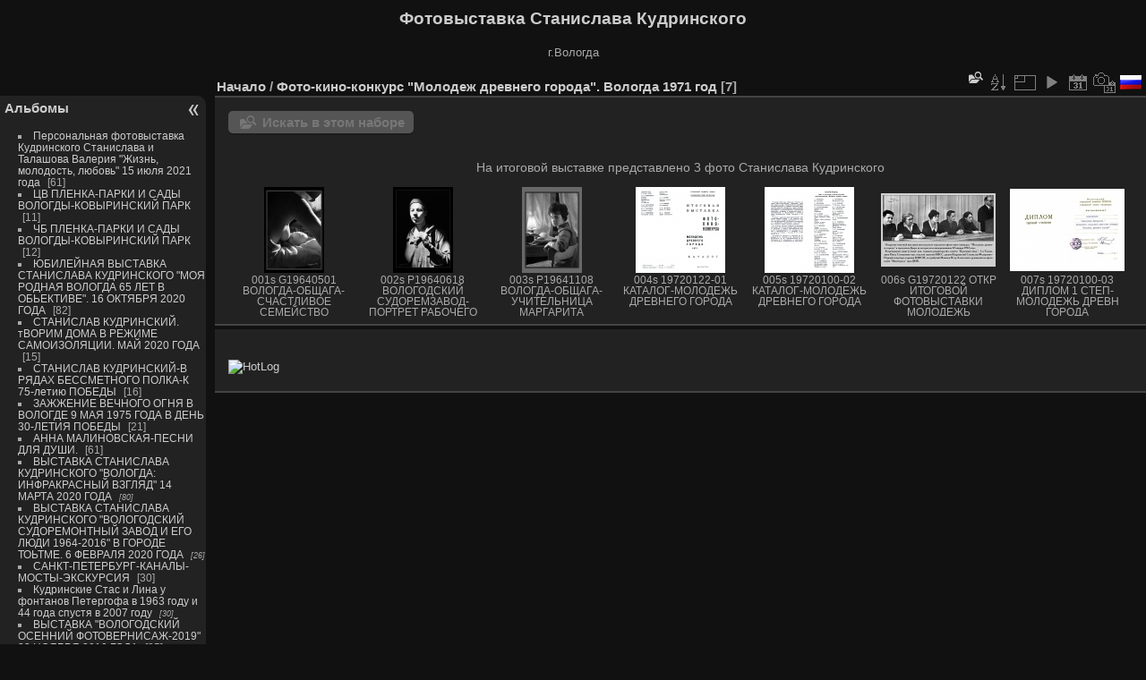

--- FILE ---
content_type: text/html; charset=utf-8
request_url: http://vologda-foto.ru/index.php?/category/31
body_size: 14618
content:
<!DOCTYPE html>
<html lang="ru" dir="ltr">
<head>
<meta charset="utf-8">
<meta name="generator" content="Piwigo (aka PWG), see piwigo.org">

 
<meta name="author" content="Фотовыставка Станислава Кудринского г.Вологда ">
<meta name="keywords" content="Фотовыставка Станислава Кудринского г.Вологда , Фотовыставка. Вологда. Станислав Кудринский. Портрет. Девушки. Учительница. Кузнец.Новорожденные дети. 1971 год. Фотоконкурс. ">
<meta name="description" content="Фото-кино-конкурс "Молодеж древнего города". Вологда 1971 год - Фотовыставка">

<title>Фото-кино-конкурс "Молодеж древнего города". Вологда 1971 год | Фотовыставка Станислава Кудринского г.Вологда</title>
<link rel="shortcut icon" type="image/x-icon" href="themes/default/icon/favicon.ico">

<link rel="start" title="Начало" href="/" >
<link rel="search" title="Поиск" href="search.php" >


<link rel="canonical" href="index.php?/category/31">

 
	<!--[if lt IE 7]>
		<link rel="stylesheet" type="text/css" href="themes/default/fix-ie5-ie6.css">
	<![endif]-->
	<!--[if IE 7]>
		<link rel="stylesheet" type="text/css" href="themes/default/fix-ie7.css">
	<![endif]-->
	

	<!--[if lt IE 8]>
		<link rel="stylesheet" type="text/css" href="themes/elegant/fix-ie7.css">
	<![endif]-->


<!-- BEGIN get_combined -->
<link rel="stylesheet" type="text/css" href="_data/combined/1r7jdmk.css">

<script type="text/javascript" src="_data/combined/r6kwth.js"></script>
<!-- END get_combined -->

<!--[if lt IE 7]>
<script type="text/javascript" src="themes/default/js/pngfix.js"></script>
<![endif]-->

  <meta name="robots" content="follow">
    <meta name="yandex-verification" content="d50f575c725ad5a7">

<style>
#tooltip img {

	max-height: 600px;
	max-width: 400px;

}
</style><style type="text/css">
img.cboxPhoto { max-width: none; }
.thumbnails SPAN,.thumbnails .wrap2 A,.thumbnails LABEL{width: 130px;}.thumbnails .wrap2{height: 99px;}.thumbLegend {font-size: 90%}</style>
</head>

<body id="theCategoryPage" class="section-categories category-31 "  data-infos='{"section":"categories","category_id":"31"}'>

<div id="the_page">


<div id="theHeader"><h1>
	<a href="http://vologda-foto.ru/">Фотовыставка Станислава Кудринского</a></h1>
<p>
	г.Вологда</p>
</div>



<div id="menubar">
	<dl id="mbCategories">
<dt>
	<a href="/?filter=start-recent-7" class="pwg-state-default pwg-button menubarFilter" title="показать только недавно загруженные изображения" rel="nofollow"><span class="pwg-icon pwg-icon-filter"> </span></a>
	<a href="index.php?/categories">Альбомы</a>
</dt>
<dd>
  <ul>
    <li >
      <a href="index.php?/category/255"  title="1 изображение в этом альбоме / изображений: 60 в 3 вложенных альбомах">Персональная фотовыставка Кудринского Станислава и Талашова Валерия "Жизнь, молодость, любовь" 15 июля 2021 года</a>
      <span class="menuInfoCat badge" title="1 изображение в этом альбоме / изображений: 60 в 3 вложенных альбомах">61</span>
      </li>
    
    <li >
      <a href="index.php?/category/250"  title="изображений: 11 в этом альбоме">ЦВ ПЛЕНКА-ПАРКИ И САДЫ ВОЛОГДЫ-КОВЫРИНСКИЙ ПАРК</a>
      <span class="menuInfoCat badge" title="изображений: 11 в этом альбоме">11</span>
      </li>
    
    <li >
      <a href="index.php?/category/249"  title="изображений: 12 в этом альбоме">ЧБ ПЛЕНКА-ПАРКИ И САДЫ ВОЛОГДЫ-КОВЫРИНСКИЙ ПАРК</a>
      <span class="menuInfoCat badge" title="изображений: 12 в этом альбоме">12</span>
      </li>
    
    <li >
      <a href="index.php?/category/245"  title="1 изображение в этом альбоме / изображений: 81 в 3 вложенных альбомах">ЮБИЛЕЙНАЯ ВЫСТАВКА СТАНИСЛАВА КУДРИНСКОГО "МОЯ РОДНАЯ ВОЛОГДА 65 ЛЕТ В ОБЬЕКТИВЕ". 16 ОКТЯБРЯ 2020 ГОДА</a>
      <span class="menuInfoCat badge" title="1 изображение в этом альбоме / изображений: 81 в 3 вложенных альбомах">82</span>
      </li>
    
    <li >
      <a href="index.php?/category/244"  title="изображений: 15 в этом альбоме">СТАНИСЛАВ КУДРИНСКИЙ. тВОРИМ ДОМА В РЕЖИМЕ САМОИЗОЛЯЦИИ. МАЙ 2020 ГОДА</a>
      <span class="menuInfoCat badge" title="изображений: 15 в этом альбоме">15</span>
      </li>
    
    <li >
      <a href="index.php?/category/242"  title="1 изображение в этом альбоме / изображений: 15 в 1 вложенном альбоме">СТАНИСЛАВ КУДРИНСКИЙ-В РЯДАХ БЕССМЕТНОГО ПОЛКА-К 75-летию ПОБЕДЫ</a>
      <span class="menuInfoCat badge" title="1 изображение в этом альбоме / изображений: 15 в 1 вложенном альбоме">16</span>
      </li>
    
    <li >
      <a href="index.php?/category/241"  title="изображений: 21 в этом альбоме">ЗАЖЖЕНИЕ ВЕЧНОГО ОГНЯ В ВОЛОГДЕ 9 МАЯ 1975 ГОДА В ДЕНЬ 30-ЛЕТИЯ ПОБЕДЫ</a>
      <span class="menuInfoCat badge" title="изображений: 21 в этом альбоме">21</span>
      </li>
    
    <li >
      <a href="index.php?/category/236"  title="изображений: 6 в этом альбоме / изображений: 55 в 3 вложенных альбомах">АННА МАЛИНОВСКАЯ-ПЕСНИ ДЛЯ ДУШИ.</a>
      <span class="menuInfoCat badge" title="изображений: 6 в этом альбоме / изображений: 55 в 3 вложенных альбомах">61</span>
      </li>
    
    <li >
      <a href="index.php?/category/231"  title="изображений: 80 в 4 вложенных альбомах">ВЫСТАВКА СТАНИСЛАВА КУДРИНСКОГО "ВОЛОГДА: ИНФРАКРАСНЫЙ ВЗГЛЯД" 14 МАРТА 2020 ГОДА</a>
      <span class="menuInfoCatByChild badge" title="изображений: 80 в 4 вложенных альбомах">80</span>
      </li>
    
    <li >
      <a href="index.php?/category/227"  title="изображений: 26 в 2 вложенных альбомах">ВЫСТАВКА СТАНИСЛАВА КУДРИНСКОГО "ВОЛОГОДСКИЙ СУДОРЕМОНТНЫЙ ЗАВОД И ЕГО ЛЮДИ 1964-2016" В ГОРОДЕ ТОЬТМЕ. 6 ФЕВРАЛЯ 2020 ГОДА</a>
      <span class="menuInfoCatByChild badge" title="изображений: 26 в 2 вложенных альбомах">26</span>
      </li>
    
    <li >
      <a href="index.php?/category/226"  title="изображений: 30 в этом альбоме">САНКТ-ПЕТЕРБУРГ-КАНАЛЫ-МОСТЫ-ЭКСКУРСИЯ</a>
      <span class="menuInfoCat badge" title="изображений: 30 в этом альбоме">30</span>
      </li>
    
    <li >
      <a href="index.php?/category/223"  title="изображений: 30 в 2 вложенных альбомах">Кудринские Стас и Лина у фонтанов Петергофа в 1963 году и 44 года спустя в 2007 году</a>
      <span class="menuInfoCatByChild badge" title="изображений: 30 в 2 вложенных альбомах">30</span>
      </li>
    
    <li >
      <a href="index.php?/category/222"  title="изображений: 25 в этом альбоме">ВЫСТАВКА "ВОЛОГОДСКИЙ ОСЕННИЙ ФОТОВЕРНИСАЖ-2019" 22 НОЯБРЯ 2019 ГОДА </a>
      <span class="menuInfoCat badge" title="изображений: 25 в этом альбоме">25</span>
      </li>
    
    <li >
      <a href="index.php?/category/221"  title="изображений: 15 в этом альбоме">САДОВЫЕ КОЛОКОЛЬЧИКИ СТАРИННОЙ УСАДБЫ БРЯНЧАНИНОВЫХ (1812г)</a>
      <span class="menuInfoCat badge" title="изображений: 15 в этом альбоме">15</span>
      </li>
    
    <li >
      <a href="index.php?/category/220"  title="изображений: 15 в этом альбоме">"ТРОИЦКОЕ ГУЛЯНЬЕ". ВОЛОГОДСКИЙ РАЙОН. АРХИТЕКТУРНО-ЭТНОГРАФИЧЕСКИЙ МУЗЕЙ "СЕМЕНКОВО" 16 ИЮНЯ 2019 ГОДА.</a>
      <span class="menuInfoCat badge" title="изображений: 15 в этом альбоме">15</span>
      </li>
    
    <li >
      <a href="index.php?/category/39"  title="изображений: 30 в этом альбоме">Вологодская область-Усадьба Брянчаниновых 1812 г-Фотопрогулка по усадебному дому и парку</a>
      <span class="menuInfoCat badge" title="изображений: 30 в этом альбоме">30</span>
      </li>
    
    <li >
      <a href="index.php?/category/219"  title="изображений: 10 в этом альбоме">ИНФРАКРАСНАЯ ФОТОГРАФИЯ ВОЛОГДА-СОБОРНАЯ ГОРКА НА ЗАКАТЕ</a>
      <span class="menuInfoCat badge" title="изображений: 10 в этом альбоме">10</span>
      </li>
    
    <li >
      <a href="index.php?/category/218"  title="изображений: 10 в этом альбоме">ИНФРАКРАСНАЯ ФОТОГРАФИЯ ВОЛОГДА-КРАСНЫЙ МОСТ-ПРЕЧИСТЕНСКАЯ НАБ-ЗАКАТ</a>
      <span class="menuInfoCat badge" title="изображений: 10 в этом альбоме">10</span>
      </li>
    
    <li >
      <a href="index.php?/category/217"  title="изображений: 15 в этом альбоме">ВОЛОГДА-ОРХИДЕИ БОТАНИЧЕСКОГО САДА</a>
      <span class="menuInfoCat badge" title="изображений: 15 в этом альбоме">15</span>
      </li>
    
    <li >
      <a href="index.php?/category/216"  title="изображений: 11 в этом альбоме">Фото на черно-белую пленку. Парки и сады Вологды. Осановская роща, апрель 2019 г.</a>
      <span class="menuInfoCat badge" title="изображений: 11 в этом альбоме">11</span>
      </li>
    
    <li >
      <a href="index.php?/category/215"  title="изображений: 21 в этом альбоме">Инфракрасная фотография. Вологда, апрель 2019</a>
      <span class="menuInfoCat badge" title="изображений: 21 в этом альбоме">21</span>
      </li>
    
    <li >
      <a href="index.php?/category/210"  title="изображений: 26 в 3 вложенных альбомах">ФОТОВЫСТАВКА "ВОЛОГОДЧИНА. ЗЕМЛЯ, ХРАНЯЩАЯ ТРАДИЦИИ". 8 ФЕВРАЛЯ 2019 ГОДА </a>
      <span class="menuInfoCatByChild badge" title="изображений: 26 в 3 вложенных альбомах">26</span>
      </li>
    
    <li >
      <a href="index.php?/category/206"  title="изображений: 34 в 3 вложенных альбомах">ВЫСТАВКА "ВОЛОГОДСКИЙ ОСЕННИЙ ФОТОВЕРНИСАЖ-2018" 21 СЕНТЯБРЯ 2018 ГОДА</a>
      <span class="menuInfoCatByChild badge" title="изображений: 34 в 3 вложенных альбомах">34</span>
      </li>
    
    <li >
      <a href="index.php?/category/205"  title="изображений: 15 в этом альбоме">150 ЛЕТ СЖД. пАРОВОЗ П-36-0027 ПРИБЫЛ В ВОЛОГДУ 15 АВГУСТА 2018 ГОДА</a>
      <span class="menuInfoCat badge" title="изображений: 15 в этом альбоме">15</span>
      </li>
    
    <li >
      <a href="index.php?/category/204"  title="изображений: 30 в этом альбоме">С NIKON F6 ПРОГУЛКА ПО ВОЛОГДЕ</a>
      <span class="menuInfoCat badge" title="изображений: 30 в этом альбоме">30</span>
      </li>
    
    <li >
      <a href="index.php?/category/203"  title="изображений: 15 в этом альбоме">ВОЛОГДА-ПАРК ВЕТЕРАНОВ ТРУДА-ПРОБУЖДЕНИЕ ПРИРОДЫ</a>
      <span class="menuInfoCat badge" title="изображений: 15 в этом альбоме">15</span>
      </li>
    
    <li >
      <a href="index.php?/category/193"  title="изображений: 6 в этом альбоме">ВОЛОГДА-ПАРК ВЕТЕРАНОВ ТРУДА-У ПРИРОДЫ НЕТ ПЛОХОЙ ПОГОДЫ</a>
      <span class="menuInfoCat badge" title="изображений: 6 в этом альбоме">6</span>
      </li>
    
    <li >
      <a href="index.php?/category/202"  title="изображений: 30 в этом альбоме">ВОЛОГДА-ПРОШЛОЕ В НАСТОЯЩЕМ-ОКТЯБРЬСКИЙ ПОСЕЛОК-"КОВЫРИНО"</a>
      <span class="menuInfoCat badge" title="изображений: 30 в этом альбоме">30</span>
      </li>
    
    <li >
      <a href="index.php?/category/199"  title="изображений: 33 в 2 вложенных альбомах">ФОТОВЫСТАВКА "ЛЮДИ ЗЕМЛИ ВОЛОГОДСКОЙ" 16 февраля 2018 года</a>
      <span class="menuInfoCatByChild badge" title="изображений: 33 в 2 вложенных альбомах">33</span>
      </li>
    
    <li >
      <a href="index.php?/category/198"  title="изображений: 24 в этом альбоме">"СОВРЕМЕННОЕ НАРОДНОЕ ИСКУССТВО ВОЛОГДЫ". ВОЛОГДА, МУЗЕЙНО-ТВОРЧЕСКИЙ ЦЕНТО "ДОМ КОРБАКОВА" 15 ДЕКАБРЯ 2017 ГОДА </a>
      <span class="menuInfoCat badge" title="изображений: 24 в этом альбоме">24</span>
      </li>
    
    <li >
      <a href="index.php?/category/194"  title="изображений: 35 в 3 вложенных альбомах">МЕЖДУНАРОДНЫЙ ФОНД "ПЕРЕРБУРГСКАЯ ФОТОЛЕТОПИСЬ"-ФОТОВЫСТАВКА "ВОЛОГОДСКИЙ УЗОР"</a>
      <span class="menuInfoCatByChild badge" title="изображений: 35 в 3 вложенных альбомах">35</span>
      </li>
    
    <li >
      <a href="index.php?/category/190"  title="изображений: 27 в 2 вложенных альбомах">ФОТВЫСТАВКА "ВОЛОГОДСКИЙ ОСЕННИЙ ФОТОВЕРНИСАЖ 2017"  5 октября 2017 года</a>
      <span class="menuInfoCatByChild badge" title="изображений: 27 в 2 вложенных альбомах">27</span>
      </li>
    
    <li >
      <a href="index.php?/category/189"  title="изображений: 28 в этом альбоме">НОРВЕГИЯ. ЭКСКУРСИЯ К ЛЕДНИКУ БРИКСДАЛЬ (Briksdal)</a>
      <span class="menuInfoCat badge" title="изображений: 28 в этом альбоме">28</span>
      </li>
    
    <li >
      <a href="index.php?/category/188"  title="изображений: 15 в этом альбоме">ЭКСКУРСИЯ ПО ВОЛОГДЕ С ПЛЕНОЧНОЙ КАМЕРОЙ MAMIYA PRESS SUPER 23</a>
      <span class="menuInfoCat badge" title="изображений: 15 в этом альбоме">15</span>
      </li>
    
    <li >
      <a href="index.php?/category/187"  title="изображений: 40 в этом альбоме">ВОЛОГДА. ЭКСКУРСИЯ В СОФИЙСКИЙ СОБОР (1568-1570 гг)</a>
      <span class="menuInfoCat badge" title="изображений: 40 в этом альбоме">40</span>
      </li>
    
    <li >
      <a href="index.php?/category/186"  title="изображений: 12 в этом альбоме">ФОТО КУДРИНСКОГО СТАНИСЛАВА НА КОНКУРС NIKON "Я В СЕРДЦЕ ИЗОБРАЖЕНИЯ" 2017</a>
      <span class="menuInfoCat badge" title="изображений: 12 в этом альбоме">12</span>
      </li>
    
    <li >
      <a href="index.php?/category/183"  title="изображений: 19 в 2 вложенных альбомах">ФОТОВЫСТАВКА " ВОЛОГОДЧИНА: ВЗГЛЯД В ПРОШЛОЕ И УСТРЕМЛЕННОСТЬ В БУДУЩЕЕ" ОБЛАСТНАЯ КАРТИННАЯ ГАЛЕРЕЯЮ ВОЛОГДА 21 АПРЕЛЯ 2017 г.</a>
      <span class="menuInfoCatByChild badge" title="изображений: 19 в 2 вложенных альбомах">19</span>
      </li>
    
    <li >
      <a href="index.php?/category/182"  title="1 изображение в этом альбоме">Открытие фотовыставки "Как прекрасен этот мир, посмотри!"  23 мая 2014 года.</a>
      <span class="menuInfoCat badge" title="1 изображение в этом альбоме">1</span>
      </li>
    
    <li >
      <a href="index.php?/category/126"  title="изображений: 70 в 4 вложенных альбомах">Выставка "Как прекрасен этот мир, посмотри". Областная картинная галерея. Вологда, 23 мая 2014 г.</a>
      <span class="menuInfoCatByChild badge" title="изображений: 70 в 4 вложенных альбомах">70</span>
      </li>
    
    <li >
      <a href="index.php?/category/166"  title="изображений: 193 в 5 вложенных альбомах">ПЕРСОНАЛЬНАЯ ВЫСТАВКА СТАНИСЛАВА КУДРИНСКОГО "ВОЛОГДА. БЫЛО...И ДУМЫ". КУЛЬТУРНЫЙ ЦЕНТР "КРАСНЫЙ УГОЛ". ВОЛОГДА, АПРЕЛЬ-ИЮНЬ 2016</a>
      <span class="menuInfoCatByChild badge" title="изображений: 193 в 5 вложенных альбомах">193</span>
      </li>
    
    <li >
      <a href="index.php?/category/181"  title="изображений: 29 в этом альбоме">ШКОЛА-СТУДИЯ ТОДЕС-ВОЛОГДА. ПРЕДСТАВЛЕНИЕ "СКАЗКА". 30 ЯНВАРЯ 2017 г. </a>
      <span class="menuInfoCat badge" title="изображений: 29 в этом альбоме">29</span>
      </li>
    
    <li >
      <a href="index.php?/category/180"  title="изображений: 45 в этом альбоме">НОВОГОДНЕЕ ПРЕДСТАВЛЕНИЕ ШОУ БАЛЕТА "ФИЕСТА"-ВОЛОГДА</a>
      <span class="menuInfoCat badge" title="изображений: 45 в этом альбоме">45</span>
      </li>
    
    <li >
      <a href="index.php?/category/178"  title="изображений: 54 в этом альбоме">ВОЛОГОДСКОЙ ШКОЛЕ №1 ИСПОЛНИЛОСЬ 140 ЛЕТ (1876-2016)</a>
      <span class="menuInfoCat badge" title="изображений: 54 в этом альбоме">54</span>
      </li>
    
    <li >
      <a href="index.php?/category/174"  title="изображений: 41 в 3 вложенных альбомах">ФОТОВЫСТАВКА "ВОЛОГОДСКИЙ ОСЕННИЙ ФОТОВЕРНИСАЖ 2016" 28 ОКТЯБРЯ</a>
      <span class="menuInfoCatByChild badge" title="изображений: 41 в 3 вложенных альбомах">41</span>
      </li>
    
    <li >
      <a href="index.php?/category/154"  title="изображений: 2 в этом альбоме">КАК МОЛОДЫ МЫ БЫЛИ 1940-1965 ГОД</a>
      <span class="menuInfoCat badge" title="изображений: 2 в этом альбоме">2</span>
      </li>
    
    <li >
      <a href="index.php?/category/160"  title="изображений: 2 в этом альбоме">ВОЛОГОДСКИЕ МОТИВЫ 01</a>
      <span class="menuInfoCat badge" title="изображений: 2 в этом альбоме">2</span>
      </li>
    
    <li >
      <a href="index.php?/category/161"  title="изображений: 2 в этом альбоме">ВОЛОГОДСКИЕ МОТИВЫ 02</a>
      <span class="menuInfoCat badge" title="изображений: 2 в этом альбоме">2</span>
      </li>
    
    <li >
      <a href="index.php?/category/162"  title="изображений: 2 в этом альбоме">ВОЛОГОДСКИЕ МОТИВЫ 03</a>
      <span class="menuInfoCat badge" title="изображений: 2 в этом альбоме">2</span>
      </li>
    
    <li >
      <a href="index.php?/category/163"  title="изображений: 2 в этом альбоме">ВОЛОГОДСКИЕ МОТИВЫ 04</a>
      <span class="menuInfoCat badge" title="изображений: 2 в этом альбоме">2</span>
      </li>
    
    <li >
      <a href="index.php?/category/152"  title="изображений: 2 в этом альбоме">ТАНЦУЕМ ТВИСТ 1968 ГОД</a>
      <span class="menuInfoCat badge" title="изображений: 2 в этом альбоме">2</span>
      </li>
    
    <li >
      <a href="index.php?/category/151"  title="изображений: 2 в этом альбоме">ТАК НАЧИНАЛСЯ ВОЛОГОДСКИЙ ХАЙ-ДАЙВИНГ-2002 ГОД</a>
      <span class="menuInfoCat badge" title="изображений: 2 в этом альбоме">2</span>
      </li>
    
    <li >
      <a href="index.php?/category/153"  title="изображений: 2 в этом альбоме">НА ЛОДКАХ ПО СЕВЕРО-ДВИНСКОЙ СИСТЕМЕ 1969 ГОД</a>
      <span class="menuInfoCat badge" title="изображений: 2 в этом альбоме">2</span>
      </li>
    
    <li >
      <a href="index.php?/category/148"  title="изображений: 2 в этом альбоме">Проводы русской зимы 1968г. Вологда</a>
      <span class="menuInfoCat badge" title="изображений: 2 в этом альбоме">2</span>
      </li>
    
    <li >
      <a href="index.php?/category/11"  title="изображений: 85 в этом альбоме">Цветы из Вологды-напоминание о прекрасном. </a>
      <span class="menuInfoCat badge" title="изображений: 85 в этом альбоме">85</span>
      </li>
    
    <li >
      <a href="index.php?/category/38"  title="изображений: 32 в этом альбоме">Фото деревенских кошек-Жизнь на свободе</a>
      <span class="menuInfoCat badge" title="изображений: 32 в этом альбоме">32</span>
      </li>
    
    <li >
      <a href="index.php?/category/40"  title="изображений: 33 в этом альбоме">Вологодская область. Золотая осень-"Люблю я пышное природы увяданье".</a>
      <span class="menuInfoCat badge" title="изображений: 33 в этом альбоме">33</span>
      </li>
    
    <li >
      <a href="index.php?/category/172"  title="изображений: 7 в этом альбоме">ФОТО НА ЧЕРНО-БЕЛУЮ ПЛЕНКУ ФОТОАППАРАТОМ ROLLEIFLEX. ВОЛОГДА, 1 ИЮНЯ 2016 .</a>
      <span class="menuInfoCat badge" title="изображений: 7 в этом альбоме">7</span>
      </li>
    
    <li >
      <a href="index.php?/category/118"  title="изображений: 26 в этом альбоме">Станислав Кудринский-воспоминания о Николае Рубцове. 1970 год.</a>
      <span class="menuInfoCat badge" title="изображений: 26 в этом альбоме">26</span>
      </li>
    
    <li >
      <a href="index.php?/category/164"  title="изображений: 16 в этом альбоме">ФОТОВЫСТАВКА "ВОЛОГОДСКИЙ ЛАД ВЧЕРА И СЕГОДЯ". ОБЛАСТНАЯ КАРТИННАЯ ГАЛЕРЕЯ. ВОЛОГДА, МАРТ-АПРЕЛЬ 2016</a>
      <span class="menuInfoCat badge" title="изображений: 16 в этом альбоме">16</span>
      </li>
    
    <li >
      <a href="index.php?/category/158"  title="изображений: 27 в этом альбоме">Фотовыставка "Вологодский осенний фотовернисаж 2015" 2 октября</a>
      <span class="menuInfoCat badge" title="изображений: 27 в этом альбоме">27</span>
      </li>
    
    <li >
      <a href="index.php?/category/157"  title="изображений: 26 в этом альбоме">ВОЛОГДА, СПАСО-ПРИЛУЦКИЙ ДМИТРИЕВ МОНАСТЫРЬ, ОСНОВАННЫЙ В 1371 ГОДУ.</a>
      <span class="menuInfoCat badge" title="изображений: 26 в этом альбоме">26</span>
      </li>
    
    <li >
      <a href="index.php?/category/156"  title="изображений: 22 в этом альбоме">Конные соревнования на кубок Главы города Вологды-30 августа 2015 года</a>
      <span class="menuInfoCat badge" title="изображений: 22 в этом альбоме">22</span>
      </li>
    
    <li >
      <a href="index.php?/category/155"  title="изображений: 15 в этом альбоме">ВОЛОГДА-ПРОГУЛКА В ПОСЛЕДНИЕ ДНИ ЛЕТА 23-31 АВГУСТА 2015</a>
      <span class="menuInfoCat badge" title="изображений: 15 в этом альбоме">15</span>
      </li>
    
    <li >
      <a href="index.php?/category/147"  title="изображений: 35 в этом альбоме">Выставка "Литературный венок России". Областная картинная галерея. Вологда, май-июнь 2015 г.</a>
      <span class="menuInfoCat badge" title="изображений: 35 в этом альбоме">35</span>
      </li>
    
    <li >
      <a href="index.php?/category/21"  title="изображений: 60 в этом альбоме">Вологда-осенние фотозарисовки</a>
      <span class="menuInfoCat badge" title="изображений: 60 в этом альбоме">60</span>
      </li>
    
    <li >
      <a href="index.php?/category/145"  title="изображений: 15 в этом альбоме">Выставка "Память сердца" к 70-летию Победы. Вологда, апрель-май 2015 г.</a>
      <span class="menuInfoCat badge" title="изображений: 15 в этом альбоме">15</span>
      </li>
    
    <li >
      <a href="index.php?/category/144"  title="изображений: 19 в этом альбоме">Выставка "Еще раз про любовь". Живопись, графика, скульптура, фотография. Вологдв, февраль-март 2015 г.</a>
      <span class="menuInfoCat badge" title="изображений: 19 в этом альбоме">19</span>
      </li>
    
    <li >
      <a href="index.php?/category/143"  title="изображений: 45 в этом альбоме">Вологда-зимние фотозарисовки</a>
      <span class="menuInfoCat badge" title="изображений: 45 в этом альбоме">45</span>
      </li>
    
    <li >
      <a href="index.php?/category/142"  title="изображений: 35 в этом альбоме">Старая Вологда зимой</a>
      <span class="menuInfoCat badge" title="изображений: 35 в этом альбоме">35</span>
      </li>
    
    <li >
      <a href="index.php?/category/141"  title="изображений: 26 в этом альбоме">Вологда-зимние развлечения</a>
      <span class="menuInfoCat badge" title="изображений: 26 в этом альбоме">26</span>
      </li>
    
    <li >
      <a href="index.php?/category/133"  title="изображений: 90 в 4 вложенных альбомах">Старые фотографии из семейного альбома 1904-1956 год Часть 1</a>
      <span class="menuInfoCatByChild badge" title="изображений: 90 в 4 вложенных альбомах">90</span>
      </li>
    
    <li >
      <a href="index.php?/category/137"  title="изображений: 22 в 1 вложенном альбоме">Старые фото из семейного альбома 1914-1957 Часть 2</a>
      <span class="menuInfoCatByChild badge" title="изображений: 22 в 1 вложенном альбоме">22</span>
      </li>
    
    <li >
      <a href="index.php?/category/132"  title="изображений: 16 в этом альбоме">Фотовыставка "Вологодский осенний фотовернисаж 2014" 10 октября</a>
      <span class="menuInfoCat badge" title="изображений: 16 в этом альбоме">16</span>
      </li>
    
    <li >
      <a href="index.php?/category/120"  title="изображений: 40 в 6 вложенных альбомах">Летний отдых детей в пионерском лагере. Вологда 1953-1956-1978 год</a>
      <span class="menuInfoCatByChild badge" title="изображений: 40 в 6 вложенных альбомах">40</span>
      </li>
    
    <li >
      <a href="index.php?/category/131"  title="изображений: 60 в этом альбоме">Старая Вологда, вологжане, семья Кудринских в апреле 1956 года</a>
      <span class="menuInfoCat badge" title="изображений: 60 в этом альбоме">60</span>
      </li>
    
    <li >
      <a href="index.php?/category/119"  title="изображений: 17 в этом альбоме">Выставка "Еще раз про любовь". Живопись, графика, скульптура, фотография. Вологдв, март 2014 г.</a>
      <span class="menuInfoCat badge" title="изображений: 17 в этом альбоме">17</span>
      </li>
    
    <li >
      <a href="index.php?/category/114"  title="изображений: 34 в 3 вложенных альбомах">Москва-16 сьезд ВЛКСМ-май 1970 года-фотоархив Станислава Кудринского</a>
      <span class="menuInfoCatByChild badge" title="изображений: 34 в 3 вложенных альбомах">34</span>
      </li>
    
    <li >
      <a href="index.php?/category/111"  title="изображений: 28 в 2 вложенных альбомах">Станислав Кудринский участник Общероссийского фестиваля природы "Первозданная Россия". январь-февраль 2014 г.</a>
      <span class="menuInfoCatByChild badge" title="изображений: 28 в 2 вложенных альбомах">28</span>
      </li>
    
    <li >
      <a href="index.php?/category/93"  title="изображений: 116 в 9 вложенных альбомах">Вологодскому городскому Народному фотоклубу "Северянин" исполнилось 50 лет 22 декабря 2013 года.</a>
      <span class="menuInfoCatByChild badge" title="изображений: 116 в 9 вложенных альбомах">116</span>
      </li>
    
    <li >
      <a href="index.php?/category/84"  title="изображений: 238 в 8 вложенных альбомах">Старая Вологда в наши дни. Часть 1</a>
      <span class="menuInfoCatByChild badge" title="изображений: 238 в 8 вложенных альбомах">238</span>
      </li>
    
    <li >
      <a href="index.php?/category/3"  title="изображений: 101 в этом альбоме / изображений: 28 в 3 вложенных альбомах"> Юбилейная персональная фотовыставка "Есть только миг...". Февраль 2010.</a>
      <span class="menuInfoCat badge" title="изображений: 101 в этом альбоме / изображений: 28 в 3 вложенных альбомах">129</span>
      </li>
    
    <li >
      <a href="index.php?/category/8"  title="изображений: 101 в этом альбоме / изображений: 14 в 1 вложенном альбоме">Персональная фотовыставка "Это было недавно, это было давно". Март 2011</a>
      <span class="menuInfoCat badge" title="изображений: 101 в этом альбоме / изображений: 14 в 1 вложенном альбоме">115</span>
      </li>
    
    <li >
      <a href="index.php?/category/6"  title="изображений: 21 в этом альбоме / изображений: 6 в 1 вложенном альбоме">Персональная фотовыставка "Вологжанки". Ноябрь 2010. </a>
      <span class="menuInfoCat badge" title="изображений: 21 в этом альбоме / изображений: 6 в 1 вложенном альбоме">27</span>
      </li>
    
    <li >
      <a href="index.php?/category/102"  title="изображений: 37 в 5 вложенных альбомах">Фотовыставка "Вологодский осенний фотовернисаж-2013" 11 октября 2013</a>
      <span class="menuInfoCatByChild badge" title="изображений: 37 в 5 вложенных альбомах">37</span>
      </li>
    
    <li >
      <a href="index.php?/category/47"  title="изображений: 40 в этом альбоме">К 100-летию Александра Яшина (27 марта 1913)-Никольский район родина поэта-история, люди, природа.</a>
      <span class="menuInfoCat badge" title="изображений: 40 в этом альбоме">40</span>
      </li>
    
    <li >
      <a href="index.php?/category/20"  title="изображений: 55 в этом альбоме">Вологда -весенние фотозарисовки</a>
      <span class="menuInfoCat badge" title="изображений: 55 в этом альбоме">55</span>
      </li>
    
    <li >
      <a href="index.php?/category/41"  title="изображений: 104 в этом альбоме">Фотокалейдоскоп с креативным фильтром (из архива 1962-2012 г)</a>
      <span class="menuInfoCat badge" title="изображений: 104 в этом альбоме">104</span>
      </li>
    
    <li >
      <a href="index.php?/category/34"  title="изображений: 60 в этом альбоме">Белое море-Соловки-природа и история</a>
      <span class="menuInfoCat badge" title="изображений: 60 в этом альбоме">60</span>
      </li>
    
    <li >
      <a href="index.php?/category/43"  title="изображений: 78 в 5 вложенных альбомах">Фото навигатор по реке Сухона-554 км от истока до устья по Вологодской области на тх "Николай Яковлев"</a>
      <span class="menuInfoCatByChild badge" title="изображений: 78 в 5 вложенных альбомах">78</span>
      </li>
    
    <li >
      <a href="index.php?/category/45"  title="изображений: 22 в этом альбоме">Город Тотьма (1137г)-родина мореходов, проторивших путь к Русской Америке</a>
      <span class="menuInfoCat badge" title="изображений: 22 в этом альбоме">22</span>
      </li>
    
    <li >
      <a href="index.php?/category/44"  title="изображений: 102 в 5 вложенных альбомах">Город Великий Устюг (1207г)-родина выдающихся землепроходцев и Деда Мороза</a>
      <span class="menuInfoCatByChild badge" title="изображений: 102 в 5 вложенных альбомах">102</span>
      </li>
    
    <li >
      <a href="index.php?/category/24"  title="изображений: 41 в этом альбоме">Ленинград-Санкт-Петербург 1959-2007 год</a>
      <span class="menuInfoCat badge" title="изображений: 41 в этом альбоме">41</span>
      </li>
    
    <li >
      <a href="index.php?/category/33"  title="изображений: 91 в 7 вложенных альбомах">Северо-Двинская водная система-Волго-Балт-природа и история</a>
      <span class="menuInfoCatByChild badge" title="изображений: 91 в 7 вложенных альбомах">91</span>
      </li>
    
    <li >
      <a href="index.php?/category/27"  title="изображений: 26 в этом альбоме">50 лет вместе-18 августа 2012 золотой юбилей Кудринских Стаса и Лины</a>
      <span class="menuInfoCat badge" title="изображений: 26 в этом альбоме">26</span>
      </li>
    
    <li >
      <a href="index.php?/category/19"  title="изображений: 30 в этом альбоме">Кто сказал: "Мяу..." Портфолио Рыжика</a>
      <span class="menuInfoCat badge" title="изображений: 30 в этом альбоме">30</span>
      </li>
    
    <li >
      <a href="index.php?/category/10"  title="изображений: 64 в этом альбоме">Италия-фото на память. </a>
      <span class="menuInfoCat badge" title="изображений: 64 в этом альбоме">64</span>
      </li>
    
    <li >
      <a href="index.php?/category/35"  title="изображений: 12 в этом альбоме">Москва-взгляд из "Космоса"</a>
      <span class="menuInfoCat badge" title="изображений: 12 в этом альбоме">12</span>
      </li>
    
    <li >
      <a href="index.php?/category/22"  title="изображений: 22 в этом альбоме">Закарпатье-рай для фототуристов</a>
      <span class="menuInfoCat badge" title="изображений: 22 в этом альбоме">22</span>
      </li>
    
    <li >
      <a href="index.php?/category/23"  title="изображений: 30 в этом альбоме">Чемпионат России по мотокроссу-Харовск 2007-2008 г.</a>
      <span class="menuInfoCat badge" title="изображений: 30 в этом альбоме">30</span>
      </li>
    
    <li >
      <a href="index.php?/category/37"  title="изображений: 47 в этом альбоме">Египет, Синай, Шарм Эль-Шейх-прекрасное Красное море и древнейшая история.</a>
      <span class="menuInfoCat badge" title="изображений: 47 в этом альбоме">47</span>
      </li>
    
    <li >
      <a href="index.php?/category/49"  title="изображений: 203 в 11 вложенных альбомах">Фототур по городам Италии</a>
      <span class="menuInfoCatByChild badge" title="изображений: 203 в 11 вложенных альбомах">203</span>
      </li>
    
    <li >
      <a href="index.php?/category/25"  title="изображений: 24 в этом альбоме">Америка-New York 1996 год-4 дня, которые потрясли меня</a>
      <span class="menuInfoCat badge" title="изображений: 24 в этом альбоме">24</span>
      </li>
    
    <li >
      <a href="index.php?/category/16"  title="изображений: 50 в этом альбоме">Бангкок-Пхукет-Сингапур.</a>
      <span class="menuInfoCat badge" title="изображений: 50 в этом альбоме">50</span>
      </li>
    
    <li >
      <a href="index.php?/category/17"  title="изображений: 12 в этом альбоме">Вологжанин, Академик живописи Корбаков Владимир Николаевич (5.06.1922-28.10.2013)</a>
      <span class="menuInfoCat badge" title="изображений: 12 в этом альбоме">12</span>
      </li>
    
    <li >
      <a href="index.php?/category/61"  title="изображений: 12 в этом альбоме">Выставка "Еще раз про любовь" живопись-графика-скульптура-фотография. Вологда, март 2013</a>
      <span class="menuInfoCat badge" title="изображений: 12 в этом альбоме">12</span>
      </li>
    
    <li >
      <a href="index.php?/category/48"  title="изображений: 23 в этом альбоме">Областная фотовыставка к 100-летию со дня рождения поэта Александра Яшина-февраль 2013</a>
      <span class="menuInfoCat badge" title="изображений: 23 в этом альбоме">23</span>
      </li>
    
    <li >
      <a href="index.php?/category/36"  title="изображений: 10 в этом альбоме">Фотовыставка "Вологодский осенний фотовернисаж"  сентябрь 2012</a>
      <span class="menuInfoCat badge" title="изображений: 10 в этом альбоме">10</span>
      </li>
    
    <li >
      <a href="index.php?/category/42"  title="изображений: 8 в этом альбоме">Фотовыставка друга Владимира Тарасовского "Созвучие времен"-Вологодский кремль 22 ноября 2012</a>
      <span class="menuInfoCat badge" title="изображений: 8 в этом альбоме">8</span>
      </li>
    
    <li >
      <a href="index.php?/category/18"  title="изображений: 38 в этом альбоме">"Вологодское настроение"-фотоальбом Издательского Дома Вологжанин. 2012г.</a>
      <span class="menuInfoCat badge" title="изображений: 38 в этом альбоме">38</span>
      </li>
    
    <li >
      <a href="index.php?/category/13"  title="изображений: 19 в этом альбоме">Фотовыставка "Душа Вологды" к 865-летию города. Апрель 2012</a>
      <span class="menuInfoCat badge" title="изображений: 19 в этом альбоме">19</span>
      </li>
    
    <li >
      <a href="index.php?/category/12"  title="изображений: 20 в этом альбоме">Фотовыставка "Кружевной город Вологда". Май 2011</a>
      <span class="menuInfoCat badge" title="изображений: 20 в этом альбоме">20</span>
      </li>
    
    <li >
      <a href="index.php?/category/30"  title="изображений: 13 в этом альбоме">Фотовыставка   фотоклуба "Северянин", посвященная Аркадию Кузнецову. 26 ноября 2009</a>
      <span class="menuInfoCat badge" title="изображений: 13 в этом альбоме">13</span>
      </li>
    
    <li >
      <a href="index.php?/category/28"  title="изображений: 14 в этом альбоме">Вологодскому городскому фотоклубу "Северянин" 45 лет 22 декабря 2008. Юбилейная выставка  </a>
      <span class="menuInfoCat badge" title="изображений: 14 в этом альбоме">14</span>
      </li>
    
    <li >
      <a href="index.php?/category/32"  title="изображений: 6 в этом альбоме">Фотовыставка фотоклуба "Северянин", посвященная женщинам. 6 марта 2008 года</a>
      <span class="menuInfoCat badge" title="изображений: 6 в этом альбоме">6</span>
      </li>
    
    <li >
      <a href="index.php?/category/26"  title="изображений: 16 в этом альбоме">150 лет фотографии .-Вологодская областная фотовыставка 1989 год</a>
      <span class="menuInfoCat badge" title="изображений: 16 в этом альбоме">16</span>
      </li>
    
    <li class="selected">
      <a href="index.php?/category/31"  title="изображений: 7 в этом альбоме">Фото-кино-конкурс "Молодеж древнего города". Вологда 1971 год</a>
      <span class="menuInfoCat badge" title="изображений: 7 в этом альбоме">7</span>
      </li>
    
    <li >
      <a href="index.php?/category/15"  title="изображений: 16 в этом альбоме">Вторая фотовыставка Вологодской студии художественной фотографии. 20 февраля 1966г.</a>
      <span class="menuInfoCat badge" title="изображений: 16 в этом альбоме">16</span>
      </li>
    
    <li >
      <a href="index.php?/category/14"  title="изображений: 25 в этом альбоме">Перва фотовыставка Вологодской студии художественной фотографии. 22 декабря 1963г.</a>
      <span class="menuInfoCat badge" title="изображений: 25 в этом альбоме">25</span>
  </li></ul>

	<p class="totalImages">изображений: 4267</p>
</dd>
	</dl>
	<dl id="mbSpecials">
<dt>Избранное</dt>
<dd>
	<ul><li><a href="index.php?/most_visited" title="показать наиболее популярные изображения">По популярности</a></li><li><a href="index.php?/best_rated" title="показать высоко оцененные">По оценкам</a></li><li><a href="index.php?/recent_pics" title="показать больше свежих изображений">Недавние изображения</a></li><li><a href="index.php?/recent_cats" title="показать недавно обновленные альбомы">Последние альбомы</a></li><li><a href="random.php" title="показать ряд случайных изображений" rel="nofollow">Случайные изображения</a></li><li><a href="index.php?/created-monthly-calendar" title="показать календарь с  изображениями, день за днем, месяц за месяцем" rel="nofollow">Календарь</a></li></ul>
</dd>
	</dl>
	<dl id="mbMenu">
<dt>Меню</dt>
<dd>
	<form action="qsearch.php" method="get" id="quicksearch" onsubmit="return this.q.value!='' && this.q.value!=qsearch_prompt;">
		<p style="margin:0;padding:0">
			<input type="text" name="q" id="qsearchInput" onfocus="if (value==qsearch_prompt) value='';" onblur="if (value=='') value=qsearch_prompt;" style="width:90%">
		</p>
	</form>
	<script type="text/javascript">var qsearch_prompt="Быстрый поиск";document.getElementById('qsearchInput').value=qsearch_prompt;</script>
	<ul><li><a href="tags.php" title="Просмотр доступных тегов">Теги</a> (0)</li><li><a href="search.php" title="поиск" rel="search">Поиск</a></li><li><a href="comments.php" title="Просмотр последних комментариев">Комментарии</a> (4)</li><li><a href="about.php" title="О Piwigo">О фото галерее</a></li><li><a href="notification.php" title="RSS ленты" rel="nofollow">RSS-ленты</a></li></ul>
</dd>
	</dl>
	<dl id="mbIdentification">
<dt>Вход</dt>
<dd>
<ul><li><a href="register.php" title="Создать новый аккаунт" rel="nofollow">Регистрация</a></li><li><a href="identification.php" rel="nofollow">Авторизация</a></li></ul>
<form method="post" action="identification.php" id="quickconnect"><fieldset><legend>Быстрый вход</legend><div><label for="username">Имя пользователя</label><br><input type="text" name="username" id="username" value="" style="width:99%"></div><div><label for="password">Пароль</label><br><input type="password" name="password" id="password" style="width:99%"></div><div><label for="remember_me"><input type="checkbox" name="remember_me" id="remember_me" value="1"> Запомнить меня</label></div><div><input type="hidden" name="redirect" value="%2Findex.php%3F%2Fcategory%2F31"><input type="submit" name="login" value="Отправить"><span class="categoryActions"><a href="register.php" title="Создать новый аккаунт" class="pwg-state-default pwg-button" rel="nofollow"><span class="pwg-icon pwg-icon-register"> </span></a><a href="password.php" title="Забыли пароль?" class="pwg-state-default pwg-button"><span class="pwg-icon pwg-icon-lost-password"> </span></a></span></div></fieldset></form>
</dd>
	</dl>
</div><div id="menuSwitcher"></div>



<div id="content" class="content contentWithMenu">
<div class="titrePage">
	<ul class="categoryActions">
	  
    <li id="cmdSearchInSet"><a href="search.php?cat_id=31" title="Искать в этом наборе" class="pwg-state-default pwg-button" rel="nofollow">
      <span class="gallery-icon-search-folder"></span><span class="pwg-button-text">Искать в этом наборе</span>
    </a></li>
		<li><a id="sortOrderLink" title="Порядок сортировки" class="pwg-state-default pwg-button" rel="nofollow"><span class="pwg-icon pwg-icon-sort"></span><span class="pwg-button-text">Порядок сортировки</span></a><div id="sortOrderBox" class="switchBox"><div class="switchBoxTitle">Порядок сортировки</div><span>&#x2714; </span>По умолчанию<br><span style="visibility:hidden">&#x2714; </span><a href="index.php?/category/31&amp;image_order=1" rel="nofollow">Название изображения, А &rarr; Я</a><br><span style="visibility:hidden">&#x2714; </span><a href="index.php?/category/31&amp;image_order=2" rel="nofollow">Название изображения, Я &rarr; А</a><br><span style="visibility:hidden">&#x2714; </span><a href="index.php?/category/31&amp;image_order=3" rel="nofollow">Дата создания, новые &rarr; старые</a><br><span style="visibility:hidden">&#x2714; </span><a href="index.php?/category/31&amp;image_order=4" rel="nofollow">Дата создания, старые &rarr; новые</a><br><span style="visibility:hidden">&#x2714; </span><a href="index.php?/category/31&amp;image_order=5" rel="nofollow">Дата публикации, новые &rarr; старые</a><br><span style="visibility:hidden">&#x2714; </span><a href="index.php?/category/31&amp;image_order=6" rel="nofollow">Дата публикации, старые &rarr; новые</a><br><span style="visibility:hidden">&#x2714; </span><a href="index.php?/category/31&amp;image_order=7" rel="nofollow">Рейтинг, высокий &rarr; низкий</a><br><span style="visibility:hidden">&#x2714; </span><a href="index.php?/category/31&amp;image_order=8" rel="nofollow">Рейтинг, низкий &rarr; высокий</a><br><span style="visibility:hidden">&#x2714; </span><a href="index.php?/category/31&amp;image_order=9" rel="nofollow">Посещения, много &rarr; мало</a><br><span style="visibility:hidden">&#x2714; </span><a href="index.php?/category/31&amp;image_order=10" rel="nofollow">Посещения, мало &rarr; много</a></div></li>
		<li><a id="derivativeSwitchLink" title="Размер изображения" class="pwg-state-default pwg-button" rel="nofollow"><span class="pwg-icon pwg-icon-sizes"></span><span class="pwg-button-text">Размер изображения</span></a><div id="derivativeSwitchBox" class="switchBox"><div class="switchBoxTitle">Размер изображения</div><span style="visibility:hidden">&#x2714; </span><a href="index.php?/category/31&amp;display=square" rel="nofollow">Квадрат</a><br><span>&#x2714; </span>Миниатюра<br><span style="visibility:hidden">&#x2714; </span><a href="index.php?/category/31&amp;display=2small" rel="nofollow">XXS - крошечный</a><br><span style="visibility:hidden">&#x2714; </span><a href="index.php?/category/31&amp;display=xsmall" rel="nofollow">XS - очень мелкий</a><br><span style="visibility:hidden">&#x2714; </span><a href="index.php?/category/31&amp;display=small" rel="nofollow">S - мелкий</a><br><span style="visibility:hidden">&#x2714; </span><a href="index.php?/category/31&amp;display=medium" rel="nofollow">M - средний</a><br><span style="visibility:hidden">&#x2714; </span><a href="index.php?/category/31&amp;display=large" rel="nofollow">L - крупный</a></div></li>

		<li id="cmdSlideshow"><a href="picture.php?/992/category/31&amp;slideshow=" title="слайдшоу" class="pwg-state-default pwg-button" rel="nofollow"><span class="pwg-icon pwg-icon-slideshow"></span><span class="pwg-button-text">слайдшоу</span></a></li>
		<li><a href="index.php?/category/31/posted-monthly-list" title="показывает календарь по дате загрузки" class="pwg-state-default pwg-button" rel="nofollow"><span class="pwg-icon pwg-icon-calendar"></span><span class="pwg-button-text">Календарь</span></a></li>
		<li><a href="index.php?/category/31/created-monthly-list" title="показывает календарь по дате съёмки" class="pwg-state-default pwg-button" rel="nofollow"><span class="pwg-icon pwg-icon-camera-calendar"></span><span class="pwg-button-text">Календарь</span></a></li>
<li id="languageSwitch"><a id="languageSwitchLink" title="Язык" class="pwg-state-default pwg-button" rel="nofollow"><span class="pwg-icon langflag-ru_RU">&nbsp;</span><span class="pwg-button-text">Язык</span></a><div id="languageSwitchBox" class="switchBox"><div class="switchBoxTitle">Язык</div><a rel="nofollow" href="index.php?/category/31&amp;lang=af_ZA"><span class="pwg-icon langflag-af_ZA">Afrikaans [ZA]</span>Afrikaans </a><a rel="nofollow" href="index.php?/category/31&amp;lang=es_AR"><span class="pwg-icon langflag-es_AR">Argentina [AR]</span>Argentina </a><a rel="nofollow" href="index.php?/category/31&amp;lang=pt_BR"><span class="pwg-icon langflag-pt_BR">Brasil [BR]</span>Brasil </a><br><a rel="nofollow" href="index.php?/category/31&amp;lang=ca_ES"><span class="pwg-icon langflag-ca_ES">Catalan [CA]</span>Catalan </a><a rel="nofollow" href="index.php?/category/31&amp;lang=cs_CZ"><span class="pwg-icon langflag-cs_CZ">Česky [CZ]</span>Česky </a><a rel="nofollow" href="index.php?/category/31&amp;lang=da_DK"><span class="pwg-icon langflag-da_DK">Dansk [DK]</span>Dansk </a><br><a rel="nofollow" href="index.php?/category/31&amp;lang=de_DE"><span class="pwg-icon langflag-de_DE">Deutsch [DE]</span>Deutsch </a><a rel="nofollow" href="index.php?/category/31&amp;lang=dv_MV"><span class="pwg-icon langflag-dv_MV">Dhivehi [MV]</span>Dhivehi </a><a rel="nofollow" href="index.php?/category/31&amp;lang=en_UK"><span class="pwg-icon langflag-en_UK">English [UK]</span>English </a><br><a rel="nofollow" href="index.php?/category/31&amp;lang=es_ES"><span class="pwg-icon langflag-es_ES">Español [ES]</span>Español </a><a rel="nofollow" href="index.php?/category/31&amp;lang=eo_EO"><span class="pwg-icon langflag-eo_EO">Esperanto [EO]</span>Esperanto </a><a rel="nofollow" href="index.php?/category/31&amp;lang=et_EE"><span class="pwg-icon langflag-et_EE">Estonian [EE]</span>Estonian </a><br><a rel="nofollow" href="index.php?/category/31&amp;lang=fr_FR"><span class="pwg-icon langflag-fr_FR">Français [FR]</span>Français </a><a rel="nofollow" href="index.php?/category/31&amp;lang=fr_CA"><span class="pwg-icon langflag-fr_CA">Français [QC]</span>Français </a><a rel="nofollow" href="index.php?/category/31&amp;lang=hr_HR"><span class="pwg-icon langflag-hr_HR">Hrvatski [HR]</span>Hrvatski </a><br><a rel="nofollow" href="index.php?/category/31&amp;lang=is_IS"><span class="pwg-icon langflag-is_IS">Íslenska [IS]</span>Íslenska </a><a rel="nofollow" href="index.php?/category/31&amp;lang=it_IT"><span class="pwg-icon langflag-it_IT">Italiano [IT]</span>Italiano </a><a rel="nofollow" href="index.php?/category/31&amp;lang=lv_LV"><span class="pwg-icon langflag-lv_LV">Latviešu [LV]</span>Latviešu </a><br><a rel="nofollow" href="index.php?/category/31&amp;lang=hu_HU"><span class="pwg-icon langflag-hu_HU">Magyar [HU]</span>Magyar </a><a rel="nofollow" href="index.php?/category/31&amp;lang=nl_NL"><span class="pwg-icon langflag-nl_NL">Nederlands [NL]</span>Nederlands </a><a rel="nofollow" href="index.php?/category/31&amp;lang=nb_NO"><span class="pwg-icon langflag-nb_NO">Norwegian [NO]</span>Norwegian </a><br><a rel="nofollow" href="index.php?/category/31&amp;lang=pl_PL"><span class="pwg-icon langflag-pl_PL">Polski [PL]</span>Polski </a><a rel="nofollow" href="index.php?/category/31&amp;lang=pt_PT"><span class="pwg-icon langflag-pt_PT">Português [PT]</span>Português </a><a rel="nofollow" href="index.php?/category/31&amp;lang=ro_RO"><span class="pwg-icon langflag-ro_RO">Română [RO]</span>Română </a><br><a rel="nofollow" href="index.php?/category/31&amp;lang=sl_SI"><span class="pwg-icon langflag-sl_SI">Slovenšcina [SL]</span>Slovenšcina </a><a rel="nofollow" href="index.php?/category/31&amp;lang=sk_SK"><span class="pwg-icon langflag-sk_SK">Slovensky [SK]</span>Slovensky </a><a rel="nofollow" href="index.php?/category/31&amp;lang=sh_RS"><span class="pwg-icon langflag-sh_RS">Srpski [SR]</span>Srpski </a><br><a rel="nofollow" href="index.php?/category/31&amp;lang=sv_SE"><span class="pwg-icon langflag-sv_SE">Svenska [SE]</span>Svenska </a><a rel="nofollow" href="index.php?/category/31&amp;lang=vi_VN"><span class="pwg-icon langflag-vi_VN">Tiếng Việt [VN]</span>Tiếng Việt </a><a rel="nofollow" href="index.php?/category/31&amp;lang=tr_TR"><span class="pwg-icon langflag-tr_TR">Türkçe [TR]</span>Türkçe </a><br><a rel="nofollow" href="index.php?/category/31&amp;lang=el_GR"><span class="pwg-icon langflag-el_GR">Ελληνικά [GR]</span>Ελληνικά </a><a rel="nofollow" href="index.php?/category/31&amp;lang=bg_BG"><span class="pwg-icon langflag-bg_BG">Български [BG]</span>Български </a><a rel="nofollow" href="index.php?/category/31&amp;lang=mk_MK"><span class="pwg-icon langflag-mk_MK">Македонски [MK]</span>Македонски </a><br><a rel="nofollow" href="index.php?/category/31&amp;lang=ru_RU"><span class="pwg-icon langflag-ru_RU">Русский [RU]</span>Русский </a><a rel="nofollow" href="index.php?/category/31&amp;lang=sr_RS"><span class="pwg-icon langflag-sr_RS">Српски [SR]</span>Српски </a><a rel="nofollow" href="index.php?/category/31&amp;lang=uk_UA"><span class="pwg-icon langflag-uk_UA">Українська [UA]</span>Українська </a><br><a rel="nofollow" href="index.php?/category/31&amp;lang=he_IL"><span class="pwg-icon langflag-he_IL">עברית [IL]</span>עברית </a><a rel="nofollow" href="index.php?/category/31&amp;lang=ar_SA"><span class="pwg-icon langflag-ar_SA">العربية [AR]</span>العربية </a><a rel="nofollow" href="index.php?/category/31&amp;lang=fa_IR"><span class="pwg-icon langflag-fa_IR">فارسی [IR]</span>فارسی </a><br><a rel="nofollow" href="index.php?/category/31&amp;lang=th_TH"><span class="pwg-icon langflag-th_TH">ภาษาไทย [TH]</span>ภาษาไทย </a><a rel="nofollow" href="index.php?/category/31&amp;lang=ka_GE"><span class="pwg-icon langflag-ka_GE">ქართული [GE]</span>ქართული </a><a rel="nofollow" href="index.php?/category/31&amp;lang=km_KH"><span class="pwg-icon langflag-km_KH">ភាសាខ្មែរ [KH]</span>ភាសាខ្មែរ </a><br><a rel="nofollow" href="index.php?/category/31&amp;lang=zh_TW"><span class="pwg-icon langflag-zh_TW">中文 (繁體) [TW]</span>中文 (繁體) </a><a rel="nofollow" href="index.php?/category/31&amp;lang=ja_JP"><span class="pwg-icon langflag-ja_JP">日本語 [JP]</span>日本語 </a><a rel="nofollow" href="index.php?/category/31&amp;lang=zh_CN"><span class="pwg-icon langflag-zh_CN">简体中文 [CN]</span>简体中文 </a><br><a rel="nofollow" href="index.php?/category/31&amp;lang=ko_KR"><span class="pwg-icon langflag-ko_KR">한국어 [KR]</span>한국어 </a></div></li>



	</ul>

<h2><a href="/">Начало</a> / <a href="index.php?/category/31">Фото-кино-конкурс "Молодеж древнего города". Вологда 1971 год</a> <span class="badge nb_items">7</span></h2>



</div>





<div class="mcs-side-results search-in-set-button">
  <div>
    <p><a href="search.php?cat_id=31" class="gallery-icon-search-folder" rel="nofollow">Искать в этом наборе</a></p>
  </div>
</div>

<div class="additional_info">
	На итоговой выставке представлено 3 фото Станислава Кудринского
</div>





<div class="loader"><img src="themes/default/images/ajax_loader.gif"></div>

<ul class="thumbnails" id="thumbnails">
  




<li><span class="wrap1"><span class="wrap2"><a href="picture.php?/992/category/31" id="img-992" name="_data/i/upload/2012/08/28/20120828194323-11c48466-la.jpg" title="&lt;a href=&quot;picture.php?/992/category/31&quot;&gt;001s G19640501 ВОЛОГДА-ОБЩАГА-СЧАСТЛИВОЕ СЕМЕЙСТВО&lt;/a&gt;" rel="colorbox0"  imgsrc="_data/i/upload/2012/08/28/20120828194323-11c48466-cu_s400x600.jpg" data-tittle="001s G19640501 ВОЛОГДА-ОБЩАГА-СЧАСТЛИВОЕ СЕМЕЙСТВО"><img class="thumbnail" src="_data/i/upload/2012/08/28/20120828194323-11c48466-th.jpg" alt="001s G19640501 ВОЛОГДА-ОБЩАГА-СЧАСТЛИВОЕ СЕМЕЙСТВО" title="001s G19640501 ВОЛОГДА-ОБЩАГА-СЧАСТЛИВОЕ СЕМЕЙСТВО (просмотров: 7337, рейтинг 4.96)"></a></span><span class="thumbLegend"><span class="thumbName">001s G19640501 ВОЛОГДА-ОБЩАГА-СЧАСТЛИВОЕ СЕМЕЙСТВО</span></span></span></li><li><span class="wrap1"><span class="wrap2"><a href="picture.php?/993/category/31" id="img-993" name="_data/i/upload/2012/08/28/20120828194340-1ee41614-la.jpg" title="&lt;a href=&quot;picture.php?/993/category/31&quot;&gt;002s P19640618 ВОЛОГОДСКИЙ СУДОРЕМЗАВОД-ПОРТРЕТ РАБОЧЕГО В ЦЕХЕ&lt;/a&gt;" rel="colorbox0"  imgsrc="_data/i/upload/2012/08/28/20120828194340-1ee41614-cu_s400x600.jpg" data-tittle="002s P19640618 ВОЛОГОДСКИЙ СУДОРЕМЗАВОД-ПОРТРЕТ РАБОЧЕГО В ЦЕХЕ"><img class="thumbnail" src="_data/i/upload/2012/08/28/20120828194340-1ee41614-th.jpg" alt="002s P19640618 ВОЛОГОДСКИЙ СУДОРЕМЗАВОД-ПОРТРЕТ РАБОЧЕГО В ЦЕХЕ" title="002s P19640618 ВОЛОГОДСКИЙ СУДОРЕМЗАВОД-ПОРТРЕТ РАБОЧЕГО В ЦЕХЕ (просмотров: 7514, рейтинг 4.96)"></a></span><span class="thumbLegend"><span class="thumbName">002s P19640618 ВОЛОГОДСКИЙ СУДОРЕМЗАВОД-ПОРТРЕТ РАБОЧЕГО В ЦЕХЕ</span></span></span></li><li><span class="wrap1"><span class="wrap2"><a href="picture.php?/994/category/31" id="img-994" name="_data/i/upload/2012/08/28/20120828194356-7ef154af-la.jpg" title="&lt;a href=&quot;picture.php?/994/category/31&quot;&gt;003s P19641108 ВОЛОГДА-ОБЩАГА-УЧИТЕЛЬНИЦА МАРГАРИТА КОНОПЛЕВА&lt;/a&gt;" rel="colorbox0"  imgsrc="_data/i/upload/2012/08/28/20120828194356-7ef154af-cu_s400x600.jpg" data-tittle="003s P19641108 ВОЛОГДА-ОБЩАГА-УЧИТЕЛЬНИЦА МАРГАРИТА КОНОПЛЕВА"><img class="thumbnail" src="_data/i/upload/2012/08/28/20120828194356-7ef154af-th.jpg" alt="003s P19641108 ВОЛОГДА-ОБЩАГА-УЧИТЕЛЬНИЦА МАРГАРИТА КОНОПЛЕВА" title="003s P19641108 ВОЛОГДА-ОБЩАГА-УЧИТЕЛЬНИЦА МАРГАРИТА КОНОПЛЕВА (просмотров: 7289, рейтинг 4.96)"></a></span><span class="thumbLegend"><span class="thumbName">003s P19641108 ВОЛОГДА-ОБЩАГА-УЧИТЕЛЬНИЦА МАРГАРИТА КОНОПЛЕВА</span></span></span></li><li><span class="wrap1"><span class="wrap2"><a href="picture.php?/995/category/31" id="img-995" name="_data/i/upload/2012/08/28/20120828194412-7cf38acf-la.jpg" title="&lt;a href=&quot;picture.php?/995/category/31&quot;&gt;004s 19720122-01 КАТАЛОГ-МОЛОДЕЖЬ ДРЕВНЕГО ГОРОДА&lt;/a&gt;" rel="colorbox0"  imgsrc="_data/i/upload/2012/08/28/20120828194412-7cf38acf-cu_s400x600.jpg" data-tittle="004s 19720122-01 КАТАЛОГ-МОЛОДЕЖЬ ДРЕВНЕГО ГОРОДА"><img class="thumbnail" src="_data/i/upload/2012/08/28/20120828194412-7cf38acf-th.jpg" alt="004s 19720122-01 КАТАЛОГ-МОЛОДЕЖЬ ДРЕВНЕГО ГОРОДА" title="004s 19720122-01 КАТАЛОГ-МОЛОДЕЖЬ ДРЕВНЕГО ГОРОДА (просмотров: 4536)"></a></span><span class="thumbLegend"><span class="thumbName">004s 19720122-01 КАТАЛОГ-МОЛОДЕЖЬ ДРЕВНЕГО ГОРОДА</span></span></span></li><li><span class="wrap1"><span class="wrap2"><a href="picture.php?/996/category/31" id="img-996" name="_data/i/upload/2012/08/28/20120828194602-092aaadc-la.jpg" title="&lt;a href=&quot;picture.php?/996/category/31&quot;&gt;005s 19720100-02 КАТАЛОГ-МОЛОДЕЖЬ ДРЕВНЕГО ГОРОДА&lt;/a&gt;" rel="colorbox0"  imgsrc="_data/i/upload/2012/08/28/20120828194602-092aaadc-cu_s400x600.jpg" data-tittle="005s 19720100-02 КАТАЛОГ-МОЛОДЕЖЬ ДРЕВНЕГО ГОРОДА"><img class="thumbnail" src="_data/i/upload/2012/08/28/20120828194602-092aaadc-th.jpg" alt="005s 19720100-02 КАТАЛОГ-МОЛОДЕЖЬ ДРЕВНЕГО ГОРОДА" title="005s 19720100-02 КАТАЛОГ-МОЛОДЕЖЬ ДРЕВНЕГО ГОРОДА (просмотров: 4554)"></a></span><span class="thumbLegend"><span class="thumbName">005s 19720100-02 КАТАЛОГ-МОЛОДЕЖЬ ДРЕВНЕГО ГОРОДА</span></span></span></li><li><span class="wrap1"><span class="wrap2"><a href="picture.php?/997/category/31" id="img-997" name="_data/i/upload/2012/08/28/20120828194625-48b2333a-la.jpg" title="&lt;a href=&quot;picture.php?/997/category/31&quot;&gt;006s G19720122 ОТКР ИТОГОВОЙ ФОТОВЫСТАВКИ МОЛОДЕЖЬ ДРЕВНЕГО ГОРОДА 01&lt;/a&gt;" rel="colorbox0"  imgsrc="_data/i/upload/2012/08/28/20120828194625-48b2333a-cu_s400x600.jpg" data-tittle="006s G19720122 ОТКР ИТОГОВОЙ ФОТОВЫСТАВКИ МОЛОДЕЖЬ ДРЕВНЕГО ГОРОДА 01"><img class="thumbnail" src="_data/i/upload/2012/08/28/20120828194625-48b2333a-th.jpg" alt="006s G19720122 ОТКР ИТОГОВОЙ ФОТОВЫСТАВКИ МОЛОДЕЖЬ ДРЕВНЕГО ГОРОДА 01" title="006s G19720122 ОТКР ИТОГОВОЙ ФОТОВЫСТАВКИ МОЛОДЕЖЬ ДРЕВНЕГО ГОРОДА 01 (просмотров: 6342)"></a></span><span class="thumbLegend"><span class="thumbName">006s G19720122 ОТКР ИТОГОВОЙ ФОТОВЫСТАВКИ МОЛОДЕЖЬ ДРЕВНЕГО ГОРОДА 01</span></span></span></li><li><span class="wrap1"><span class="wrap2"><a href="picture.php?/998/category/31" id="img-998" name="_data/i/upload/2012/08/28/20120828194645-e9ff9718-la.jpg" title="&lt;a href=&quot;picture.php?/998/category/31&quot;&gt;007s 19720100-03 ДИПЛОМ 1 СТЕП-МОЛОДЕЖЬ ДРЕВН ГОРОДА&lt;/a&gt;" rel="colorbox0"  imgsrc="_data/i/upload/2012/08/28/20120828194645-e9ff9718-cu_s400x600.jpg" data-tittle="007s 19720100-03 ДИПЛОМ 1 СТЕП-МОЛОДЕЖЬ ДРЕВН ГОРОДА"><img class="thumbnail" src="_data/i/upload/2012/08/28/20120828194645-e9ff9718-th.jpg" alt="007s 19720100-03 ДИПЛОМ 1 СТЕП-МОЛОДЕЖЬ ДРЕВН ГОРОДА" title="007s 19720100-03 ДИПЛОМ 1 СТЕП-МОЛОДЕЖЬ ДРЕВН ГОРОДА (просмотров: 4730)"></a></span><span class="thumbLegend"><span class="thumbName">007s 19720100-03 ДИПЛОМ 1 СТЕП-МОЛОДЕЖЬ ДРЕВН ГОРОДА</span></span></span></li>
</ul>


</div><div class="content contentWithMenu stuffs_block">
  <div class="content stuffs_block stuffs">
    <div id="stuffs_block_3" class="content middle_block" >
<div class="personal_block">
<meta name="yandex-verification" content="d50f575c725ad5a7" />
<!-- HotLog --><script type="text/javascript" language="javascript">
hotlog_js="1.0"; hotlog_r=""+Math.random()+"&s=2253428&im=416&r="+
escape(document.referrer)+"&pg="+escape(window.location.href);
</script><script type="text/javascript" language="javascript1.1">
hotlog_js="1.1"; hotlog_r+="&j="+(navigator.javaEnabled()?"Y":"N");
</script><script type="text/javascript" language="javascript1.2">
hotlog_js="1.2"; hotlog_r+="&wh="+screen.width+"x"+screen.height+"&px="+
(((navigator.appName.substring(0,3)=="Mic"))?screen.colorDepth:screen.pixelDepth);
</script><script type="text/javascript" language="javascript1.3">
hotlog_js="1.3";
</script><script type="text/javascript" language="javascript">
hotlog_r+="&js="+hotlog_js;
document.write('<a href="http://click.hotlog.ru/?2253428" target="_blank"><img '+
'src="http://hit41.hotlog.ru/cgi-bin/hotlog/count?'+
hotlog_r+'" border="0" width="88" height="31" title="HotLog: показано количество посетителей за сегодня, за вчера и всего" alt="HotLog"><\/a>');
</script><noscript>
<a href="http://click.hotlog.ru/?2253428" target="_blank"><img
src="http://hit41.hotlog.ru/cgi-bin/hotlog/count?s=2253428&im=416" border="0"
width="88" height="31" title="HotLog: показано количество посетителей за сегодня, за вчера и всего" alt="HotLog"></a>
</noscript><!-- /HotLog --><!--LiveInternet counter--><script type="text/javascript"><!--
document.write("<a href='http://www.liveinternet.ru/click' "+
"target=_blank><img src='//counter.yadro.ru/hit?t52.5;r"+
escape(document.referrer)+((typeof(screen)=="undefined")?"":
";s"+screen.width+"*"+screen.height+"*"+(screen.colorDepth?
screen.colorDepth:screen.pixelDepth))+";u"+escape(document.URL)+
";"+Math.random()+
"' alt='' title='LiveInternet: показано число просмотров и"+
" посетителей за 24 часа' "+
"border='0' width='88' height='31'><\/a>")
//--></script><!--/LiveInternet-->
<!-- Yandex.Metrika counter -->
<script type="text/javascript" >
    (function (d, w, c) {
        (w[c] = w[c] || []).push(function() {
            try {
                w.yaCounter47039493 = new Ya.Metrika({
                    id:47039493,
                    clickmap:true,
                    trackLinks:true,
                    accurateTrackBounce:true,
                    webvisor:true,
                    trackHash:true
                });
            } catch(e) { }
        });

        var n = d.getElementsByTagName("script")[0],
            s = d.createElement("script"),
            f = function () { n.parentNode.insertBefore(s, n); };
        s.type = "text/javascript";
        s.async = true;
        s.src = "https://mc.yandex.ru/metrika/watch.js";

        if (w.opera == "[object Opera]") {
            d.addEventListener("DOMContentLoaded", f, false);
        } else { f(); }
    })(document, window, "yandex_metrika_callbacks");
</script>
<noscript><div><img src="https://mc.yandex.ru/watch/47039493" style="position:absolute; left:-9999px;" alt="" /></div></noscript>
<!-- /Yandex.Metrika counter -->

</div>
    </div>
  </div>
</div>
<div id="copyright">

  Скрипт	<a href="https://ru.piwigo.org" class="Piwigo">Piwigo</a>
  
</div>
</div>
<!-- BEGIN get_combined -->
<script type="text/javascript" src="themes/elegant/scripts.js?v15.3.0"></script>
<script type="text/javascript">//<![CDATA[

function PWG_Colorbox() {
  jQuery("a[rel=colorbox0]").attr("href", function () {
    return this.name;    
  });
  jQuery("a[rel=colorbox0]").colorbox({
    current: "",
    transition: "fade",
    speed: "350",
    initialWidth: "400px",
    initialHeight: "400px",
    width: false,
    height: false
    },
    function() { 
      jQuery.post("plugins/lightbox/save_history.php", {
        imgid:   this.id,
        catid:   "31",
        section: "categories",
        tagids:  ""
    });
  });
}
jQuery(document).ready(PWG_Colorbox);
jQuery(window).bind("RVTS_loaded", PWG_Colorbox);
function apply_imgPreview() { 
jQuery('.thumbnails a, #thumbnails a').imgPreview({
    containerID: 'tooltip',
		srcAttr: 'imgsrc',
		considerBorders:'true',
        // When container is shown:
    onShow: function(link){
            jQuery('<span>' + jQuery(link).attr("data-tittle") + '</span>').appendTo(this);
      
            jQuery(link).stop().animate({opacity:0.4});
      // Reset image:
      jQuery('img', this).stop().css({opacity:0});
          },
    onLoad: function(){
            jQuery(this).animate({opacity:1}, 300);
          },
    // When container hides: 
    onHide: function(link){
            jQuery('span', this).remove();
            jQuery(link).stop().animate({opacity:1});
          }
});
};
jQuery(document).ready(apply_imgPreview); 
jQuery(window).bind("RVTS_loaded", apply_imgPreview);
var error_icon = "themes/default/icon/errors_small.png", max_requests = 3;
var p_main_menu = "on", p_pict_descr = "on", p_pict_comment = "off";
jQuery("#languageSwitchLink").click(function() {
	var elt = jQuery("#languageSwitchBox");
	elt.css("left", Math.min(jQuery(this).offset().left, jQuery(window).width() - elt.outerWidth(true) - 5))
		.css("top", jQuery(this).offset().top + jQuery(this).outerHeight(true))
		.toggle();
});
jQuery("#languageSwitchBox").on("mouseleave", function() {
	jQuery(this).hide();
});
(window.SwitchBox=window.SwitchBox||[]).push("#sortOrderLink", "#sortOrderBox");
(window.SwitchBox=window.SwitchBox||[]).push("#derivativeSwitchLink", "#derivativeSwitchBox");
//]]></script>
<script type="text/javascript">
(function() {
var s,after = document.getElementsByTagName('script')[document.getElementsByTagName('script').length-1];
s=document.createElement('script'); s.type='text/javascript'; s.async=true; s.src='themes/default/js/switchbox.js?v15.3.0';
after = after.parentNode.insertBefore(s, after);
})();
</script>
<!-- END get_combined -->

</body>
</html>